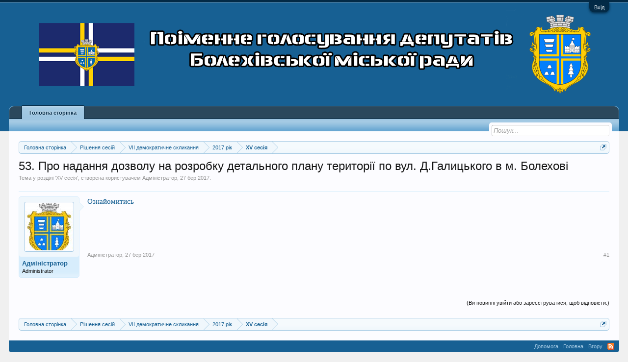

--- FILE ---
content_type: text/html; charset=UTF-8
request_url: https://www.vote.bolekhiv-rada.gov.ua/threads/53-%D0%9F%D1%80%D0%BE-%D0%BD%D0%B0%D0%B4%D0%B0%D0%BD%D0%BD%D1%8F-%D0%B4%D0%BE%D0%B7%D0%B2%D0%BE%D0%BB%D1%83-%D0%BD%D0%B0-%D1%80%D0%BE%D0%B7%D1%80%D0%BE%D0%B1%D0%BA%D1%83-%D0%B4%D0%B5%D1%82%D0%B0%D0%BB%D1%8C%D0%BD%D0%BE%D0%B3%D0%BE-%D0%BF%D0%BB%D0%B0%D0%BD%D1%83-%D1%82%D0%B5%D1%80%D0%B8%D1%82%D0%BE%D1%80%D1%96%D1%97-%D0%BF%D0%BE-%D0%B2%D1%83%D0%BB-%D0%94-%D0%93%D0%B0%D0%BB%D0%B8%D1%86%D1%8C%D0%BA%D0%BE%D0%B3%D0%BE-%D0%B2-%D0%BC-%D0%91%D0%BE%D0%BB%D0%B5%D1%85%D0%BE%D0%B2%D1%96.1247/
body_size: 7274
content:
<!DOCTYPE html>
<html id="XenForo" lang="uk-UA" dir="LTR" class="Public NoJs LoggedOut NoSidebar  Responsive" xmlns:fb="http://www.facebook.com/2008/fbml">
<head>

	<meta charset="utf-8" />
	<meta http-equiv="X-UA-Compatible" content="IE=Edge,chrome=1" />
	
		<meta name="viewport" content="width=device-width, initial-scale=1">
	
	
		<base href="https://www.vote.bolekhiv-rada.gov.ua/" />
		<script>
			var _b = document.getElementsByTagName('base')[0], _bH = "https://www.vote.bolekhiv-rada.gov.ua/";
			if (_b && _b.href != _bH) _b.href = _bH;
		</script>
	

	<title>53. Про надання дозволу на розробку детального плану території по вул. Д.Галицького в м. Болехові | Болехівська міська рада</title>
	
	<noscript><style>.JsOnly, .jsOnly { display: none !important; }</style></noscript>
	<link rel="stylesheet" href="css.php?css=xenforo,form,public&amp;style=1&amp;dir=LTR&amp;d=1698142896" />
	<link rel="stylesheet" href="css.php?css=bb_code,login_bar,message,message_user_info,thread_view&amp;style=1&amp;dir=LTR&amp;d=1698142896" />
	
	

	
		<script src="js/jquery/jquery-1.11.0.min.js"></script>	
		
	<script src="js/xenforo/xenforo.js?_v=119ecfba"></script>

	
	<link rel="apple-touch-icon" href="https://www.vote.bolekhiv-rada.gov.ua/styles/default/xenforo/logo.og.png" />
	<link rel="alternate" type="application/rss+xml" title="RSS-стрічка для Болехівська міська рада" href="forums/-/index.rss" />
	
	
	<link rel="canonical" href="http://www.vote.bolekhiv-rada.gov.ua/threads/53-%D0%9F%D1%80%D0%BE-%D0%BD%D0%B0%D0%B4%D0%B0%D0%BD%D0%BD%D1%8F-%D0%B4%D0%BE%D0%B7%D0%B2%D0%BE%D0%BB%D1%83-%D0%BD%D0%B0-%D1%80%D0%BE%D0%B7%D1%80%D0%BE%D0%B1%D0%BA%D1%83-%D0%B4%D0%B5%D1%82%D0%B0%D0%BB%D1%8C%D0%BD%D0%BE%D0%B3%D0%BE-%D0%BF%D0%BB%D0%B0%D0%BD%D1%83-%D1%82%D0%B5%D1%80%D0%B8%D1%82%D0%BE%D1%80%D1%96%D1%97-%D0%BF%D0%BE-%D0%B2%D1%83%D0%BB-%D0%94-%D0%93%D0%B0%D0%BB%D0%B8%D1%86%D1%8C%D0%BA%D0%BE%D0%B3%D0%BE-%D0%B2-%D0%BC-%D0%91%D0%BE%D0%BB%D0%B5%D1%85%D0%BE%D0%B2%D1%96.1247/" />
	<meta name="description" content="Ознайомитись" />

</head>

<body class="node34 node5 node133 node31 SelectQuotable">



	

<div id="loginBar">
	<div class="pageWidth">
		<div class="pageContent">	
			<h3 id="loginBarHandle">
				<label for="LoginControl"><a href="login/" class="concealed noOutline">Вхід</a></label>
			</h3>
			
			<span class="helper"></span>

			
		</div>
	</div>
</div>


<div id="headerMover">
	<div id="headerProxy"></div>

<div id="content" class="thread_view">
	<div class="pageWidth">
		<div class="pageContent">
			<!-- main content area -->
			
			
			
			
						
						

						
						
						<div class="breadBoxTop ">
							
							

<nav>
	
		
			
				
			
		
			
				
			
		
			
				
			
		
			
				
			
		
	

	<fieldset class="breadcrumb">
		<a href="misc/quick-navigation-menu?selected=node-34" class="OverlayTrigger jumpMenuTrigger" data-cacheOverlay="true" title="Відкрити швидку навігацію"><!--Перейти до...--></a>
			
		<div class="boardTitle"><strong>Болехівська міська рада</strong></div>
		
		<span class="crumbs">
			
			
			
				<span class="crust selectedTabCrumb" itemscope="itemscope" itemtype="http://data-vocabulary.org/Breadcrumb">
					<a href="https://www.vote.bolekhiv-rada.gov.ua/" class="crumb" rel="up" itemprop="url"><span itemprop="title">Головна сторінка</span></a>
					<span class="arrow"><span>&gt;</span></span>
				</span>
			
			
			
				
					<span class="crust" itemscope="itemscope" itemtype="http://data-vocabulary.org/Breadcrumb">
						<a href="https://www.vote.bolekhiv-rada.gov.ua/.#rishennja-sesij.5" class="crumb" rel="up" itemprop="url"><span itemprop="title">Рішення сесій</span></a>
						<span class="arrow"><span>&gt;</span></span>
					</span>
				
					<span class="crust" itemscope="itemscope" itemtype="http://data-vocabulary.org/Breadcrumb">
						<a href="https://www.vote.bolekhiv-rada.gov.ua/categories/vii-%D0%B4%D0%B5%D0%BC%D0%BE%D0%BA%D1%80%D0%B0%D1%82%D0%B8%D1%87%D0%BD%D0%B5-%D1%81%D0%BA%D0%BB%D0%B8%D0%BA%D0%B0%D0%BD%D0%BD%D1%8F.133/" class="crumb" rel="up" itemprop="url"><span itemprop="title">VII демократичне скликання</span></a>
						<span class="arrow"><span>&gt;</span></span>
					</span>
				
					<span class="crust" itemscope="itemscope" itemtype="http://data-vocabulary.org/Breadcrumb">
						<a href="https://www.vote.bolekhiv-rada.gov.ua/forums/2017-%D1%80%D1%96%D0%BA.31/" class="crumb" rel="up" itemprop="url"><span itemprop="title">2017 рік</span></a>
						<span class="arrow"><span>&gt;</span></span>
					</span>
				
					<span class="crust" itemscope="itemscope" itemtype="http://data-vocabulary.org/Breadcrumb">
						<a href="https://www.vote.bolekhiv-rada.gov.ua/forums/xv-%D1%81%D0%B5%D1%81%D1%96%D1%8F.34/" class="crumb" rel="up" itemprop="url"><span itemprop="title">XV сесія</span></a>
						<span class="arrow"><span>&gt;</span></span>
					</span>
				
			
		</span>
	</fieldset>
</nav>
						</div>
						
						
						

					
						<!--[if lt IE 8]>
							<p class="importantMessage">Ви використовуєте застарілий браузер. Цей та інші сайти можуть показуватися в ньому некоректно.<br />Необхідно оновити браузер або спробувати використовувати <a href="https://www.google.com/chrome" target="_blank">інший</a>.</p>
						<![endif]-->

						
												
						
						
						
												
							<!-- h1 title, description -->
							<div class="titleBar">
								
								<h1>53. Про надання дозволу на розробку детального плану території по вул. Д.Галицького в м. Болехові</h1>
								
								<p id="pageDescription" class="muted ">
	Тема у розділі '<a href="forums/xv-%D1%81%D0%B5%D1%81%D1%96%D1%8F.34/">XV сесія</a>', створена користувачем <a href="members/%D0%90%D0%B4%D0%BC%D1%96%D0%BD%D1%96%D1%81%D1%82%D1%80%D0%B0%D1%82%D0%BE%D1%80.1/" class="username" dir="auto">Адміністратор</a>, <a href="threads/53-%D0%9F%D1%80%D0%BE-%D0%BD%D0%B0%D0%B4%D0%B0%D0%BD%D0%BD%D1%8F-%D0%B4%D0%BE%D0%B7%D0%B2%D0%BE%D0%BB%D1%83-%D0%BD%D0%B0-%D1%80%D0%BE%D0%B7%D1%80%D0%BE%D0%B1%D0%BA%D1%83-%D0%B4%D0%B5%D1%82%D0%B0%D0%BB%D1%8C%D0%BD%D0%BE%D0%B3%D0%BE-%D0%BF%D0%BB%D0%B0%D0%BD%D1%83-%D1%82%D0%B5%D1%80%D0%B8%D1%82%D0%BE%D1%80%D1%96%D1%97-%D0%BF%D0%BE-%D0%B2%D1%83%D0%BB-%D0%94-%D0%93%D0%B0%D0%BB%D0%B8%D1%86%D1%8C%D0%BA%D0%BE%D0%B3%D0%BE-%D0%B2-%D0%BC-%D0%91%D0%BE%D0%BB%D0%B5%D1%85%D0%BE%D0%B2%D1%96.1247/"><span class="DateTime" title="27 бер 2017 о 11:12">27 бер 2017</span></a>.
</p>
							</div>
						
						
						
						

						
						<!-- main template -->
						

























	




<div class="pageNavLinkGroup">
	<div class="linkGroup SelectionCountContainer">
		
		
	</div>

	
</div>





<form action="inline-mod/post/switch" method="post"
	class="InlineModForm section"
	data-cookieName="posts"
	data-controls="#InlineModControls"
	data-imodOptions="#ModerationSelect option">

	<ol class="messageList" id="messageList">
		
			
				


<li id="post-1247" class="message   " data-author="Адміністратор">

	

<div class="messageUserInfo" itemscope="itemscope" itemtype="http://data-vocabulary.org/Person">	
<div class="messageUserBlock ">
	
		<div class="avatarHolder">
			<span class="helper"></span>
			<a href="members/%D0%90%D0%B4%D0%BC%D1%96%D0%BD%D1%96%D1%81%D1%82%D1%80%D0%B0%D1%82%D0%BE%D1%80.1/" class="avatar Av1m" data-avatarhtml="true"><img src="data/avatars/m/0/1.jpg?1758017662" width="96" height="96" alt="Адміністратор" /></a>
			
			<!-- slot: message_user_info_avatar -->
		</div>
	


	
		<h3 class="userText">
			<a href="members/%D0%90%D0%B4%D0%BC%D1%96%D0%BD%D1%96%D1%81%D1%82%D1%80%D0%B0%D1%82%D0%BE%D1%80.1/" class="username" dir="auto" itemprop="name">Адміністратор</a>
			<em class="userTitle" itemprop="title">Administrator</em>
			
			<!-- slot: message_user_info_text -->
		</h3>
	
		
	
		


	<span class="arrow"><span></span></span>
</div>
</div>

	<div class="messageInfo primaryContent">
		
		
		
		
		
		<div class="messageContent">		
			<article>
				<blockquote class="messageText SelectQuoteContainer ugc baseHtml">
					
					<a href="https://drive.google.com/file/d/0B6Kr5flOu68qLWl5TUVXY2JxczQ/view?usp=sharing" target="_blank" class="externalLink">Ознайомитись</a>
					<div class="messageTextEndMarker">&nbsp;</div>
				</blockquote>
			</article>
			
			
		</div>
		
		
		
		
		
		
		
				
		<div class="messageMeta ToggleTriggerAnchor">
			
			<div class="privateControls">
				
				<span class="item muted">
					<span class="authorEnd"><a href="members/%D0%90%D0%B4%D0%BC%D1%96%D0%BD%D1%96%D1%81%D1%82%D1%80%D0%B0%D1%82%D0%BE%D1%80.1/" class="username author" dir="auto">Адміністратор</a>,</span>
					<a href="threads/53-%D0%9F%D1%80%D0%BE-%D0%BD%D0%B0%D0%B4%D0%B0%D0%BD%D0%BD%D1%8F-%D0%B4%D0%BE%D0%B7%D0%B2%D0%BE%D0%BB%D1%83-%D0%BD%D0%B0-%D1%80%D0%BE%D0%B7%D1%80%D0%BE%D0%B1%D0%BA%D1%83-%D0%B4%D0%B5%D1%82%D0%B0%D0%BB%D1%8C%D0%BD%D0%BE%D0%B3%D0%BE-%D0%BF%D0%BB%D0%B0%D0%BD%D1%83-%D1%82%D0%B5%D1%80%D0%B8%D1%82%D0%BE%D1%80%D1%96%D1%97-%D0%BF%D0%BE-%D0%B2%D1%83%D0%BB-%D0%94-%D0%93%D0%B0%D0%BB%D0%B8%D1%86%D1%8C%D0%BA%D0%BE%D0%B3%D0%BE-%D0%B2-%D0%BC-%D0%91%D0%BE%D0%BB%D0%B5%D1%85%D0%BE%D0%B2%D1%96.1247/" title="Постійне посилання" class="datePermalink"><span class="DateTime" title="27 бер 2017 о 11:12">27 бер 2017</span></a>
				</span>
				
				
				
				
				
				
				
				
				
				
				
			</div>
			
			<div class="publicControls">
				<a href="threads/53-%D0%9F%D1%80%D0%BE-%D0%BD%D0%B0%D0%B4%D0%B0%D0%BD%D0%BD%D1%8F-%D0%B4%D0%BE%D0%B7%D0%B2%D0%BE%D0%BB%D1%83-%D0%BD%D0%B0-%D1%80%D0%BE%D0%B7%D1%80%D0%BE%D0%B1%D0%BA%D1%83-%D0%B4%D0%B5%D1%82%D0%B0%D0%BB%D1%8C%D0%BD%D0%BE%D0%B3%D0%BE-%D0%BF%D0%BB%D0%B0%D0%BD%D1%83-%D1%82%D0%B5%D1%80%D0%B8%D1%82%D0%BE%D1%80%D1%96%D1%97-%D0%BF%D0%BE-%D0%B2%D1%83%D0%BB-%D0%94-%D0%93%D0%B0%D0%BB%D0%B8%D1%86%D1%8C%D0%BA%D0%BE%D0%B3%D0%BE-%D0%B2-%D0%BC-%D0%91%D0%BE%D0%BB%D0%B5%D1%85%D0%BE%D0%B2%D1%96.1247/" title="Постійне посилання" class="item muted postNumber hashPermalink OverlayTrigger" data-href="posts/1247/permalink">#1</a>
				
				
				
				
			</div>
		</div>
	
		
		<div id="likes-post-1247"></div>
	</div>

	
	
	
	
</li>
			
		
		
	</ol>

	

	<input type="hidden" name="_xfToken" value="" />

</form>


	<div class="pageNavLinkGroup">
		
			
				<div class="linkGroup">
					
						<label for="LoginControl"><a href="login/" class="concealed element">(Ви повинні увійти або зареєструватися, щоб відповісти.)</a></label>
					
				</div>
			
			<div class="linkGroup" style="display: none"><a href="javascript:" class="muted JsOnly DisplayIgnoredContent Tooltip" title="Показати прихований вміст від ">Показати ігнорований вміст</a></div>

			
		
	</div>











	



						
						

						
						
							<!-- login form, to be moved to the upper drop-down -->
							







<form action="login/login" method="post" class="xenForm " id="login" style="display:none">

	

	<div class="ctrlWrapper">
		<dl class="ctrlUnit">
			<dt><label for="LoginControl">Ваше ім'я або e-mail:</label></dt>
			<dd><input type="text" name="login" id="LoginControl" class="textCtrl" tabindex="101" /></dd>
		</dl>
	
	
		<dl class="ctrlUnit">
			<dt>
				<label for="ctrl_password">Пароль:</label>
			</dt>
			<dd>
				<input type="password" name="password" class="textCtrl" id="ctrl_password" tabindex="102" />
				<div class="lostPasswordLogin"><a href="lost-password/" class="OverlayTrigger OverlayCloser" tabindex="106">Забули пароль?</a></div>
			</dd>
		</dl>
	
		
		<dl class="ctrlUnit submitUnit">
			<dt></dt>
			<dd>
				<input type="submit" class="button primary" value="Вхід" tabindex="104" data-loginPhrase="Вхід" data-signupPhrase="Реєстрація" />
				<label for="ctrl_remember" class="rememberPassword"><input type="checkbox" name="remember" value="1" id="ctrl_remember" tabindex="103" /> Запам'ятати мене</label>
			</dd>
		</dl>
	</div>

	<input type="hidden" name="cookie_check" value="1" />
	<input type="hidden" name="redirect" value="/threads/53-%D0%9F%D1%80%D0%BE-%D0%BD%D0%B0%D0%B4%D0%B0%D0%BD%D0%BD%D1%8F-%D0%B4%D0%BE%D0%B7%D0%B2%D0%BE%D0%BB%D1%83-%D0%BD%D0%B0-%D1%80%D0%BE%D0%B7%D1%80%D0%BE%D0%B1%D0%BA%D1%83-%D0%B4%D0%B5%D1%82%D0%B0%D0%BB%D1%8C%D0%BD%D0%BE%D0%B3%D0%BE-%D0%BF%D0%BB%D0%B0%D0%BD%D1%83-%D1%82%D0%B5%D1%80%D0%B8%D1%82%D0%BE%D1%80%D1%96%D1%97-%D0%BF%D0%BE-%D0%B2%D1%83%D0%BB-%D0%94-%D0%93%D0%B0%D0%BB%D0%B8%D1%86%D1%8C%D0%BA%D0%BE%D0%B3%D0%BE-%D0%B2-%D0%BC-%D0%91%D0%BE%D0%BB%D0%B5%D1%85%D0%BE%D0%B2%D1%96.1247/" />
	<input type="hidden" name="_xfToken" value="" />

</form>
						
						
					
			
						
			<div class="breadBoxBottom">

<nav>
	

	<fieldset class="breadcrumb">
		<a href="misc/quick-navigation-menu?selected=node-34" class="OverlayTrigger jumpMenuTrigger" data-cacheOverlay="true" title="Відкрити швидку навігацію"><!--Перейти до...--></a>
			
		<div class="boardTitle"><strong>Болехівська міська рада</strong></div>
		
		<span class="crumbs">
			
			
			
				<span class="crust selectedTabCrumb">
					<a href="https://www.vote.bolekhiv-rada.gov.ua/" class="crumb"><span>Головна сторінка</span></a>
					<span class="arrow"><span>&gt;</span></span>
				</span>
			
			
			
				
					<span class="crust">
						<a href="https://www.vote.bolekhiv-rada.gov.ua/.#rishennja-sesij.5" class="crumb"><span>Рішення сесій</span></a>
						<span class="arrow"><span>&gt;</span></span>
					</span>
				
					<span class="crust">
						<a href="https://www.vote.bolekhiv-rada.gov.ua/categories/vii-%D0%B4%D0%B5%D0%BC%D0%BE%D0%BA%D1%80%D0%B0%D1%82%D0%B8%D1%87%D0%BD%D0%B5-%D1%81%D0%BA%D0%BB%D0%B8%D0%BA%D0%B0%D0%BD%D0%BD%D1%8F.133/" class="crumb"><span>VII демократичне скликання</span></a>
						<span class="arrow"><span>&gt;</span></span>
					</span>
				
					<span class="crust">
						<a href="https://www.vote.bolekhiv-rada.gov.ua/forums/2017-%D1%80%D1%96%D0%BA.31/" class="crumb"><span>2017 рік</span></a>
						<span class="arrow"><span>&gt;</span></span>
					</span>
				
					<span class="crust">
						<a href="https://www.vote.bolekhiv-rada.gov.ua/forums/xv-%D1%81%D0%B5%D1%81%D1%96%D1%8F.34/" class="crumb"><span>XV сесія</span></a>
						<span class="arrow"><span>&gt;</span></span>
					</span>
				
			
		</span>
	</fieldset>
</nav></div>
			
						
			

						
		</div>
	</div>
</div>

<header>
	


<div id="header">
	<div id="logoBlock">
	<div class="pageWidth">
		<div class="pageContent">
			
			
			<div id="logo"><a href="https://www.vote.bolekhiv-rada.gov.ua/">
				<span></span>
				<img src="styles/default/xenforo/Shapka.png" alt="Болехівська міська рада" />
			</a></div>
			
			<span class="helper"></span>
		</div>
	</div>
</div>
	

<div id="navigation" class="pageWidth withSearch">
	<div class="pageContent">
		<nav>

<div class="navTabs">
	<ul class="publicTabs">
	
		<!-- home -->
		
		
		
		<!-- extra tabs: home -->
		
		
		
		<!-- forums -->
		
			<li class="navTab forums selected">
			
				<a href="https://www.vote.bolekhiv-rada.gov.ua/" class="navLink">Головна сторінка</a>
				<a href="https://www.vote.bolekhiv-rada.gov.ua/" class="SplitCtrl" rel="Menu"></a>
				
				<div class="tabLinks forumsTabLinks">
					<div class="primaryContent menuHeader">
						<h3>Головна сторінка</h3>
						<div class="muted">Швидкі посилання</div>
					</div>
					<ul class="secondaryContent blockLinksList">
					
					</ul>
				</div>
			</li>
		
		
		
		<!-- extra tabs: middle -->
		
		
		
		

		<!-- responsive popup -->
		<li class="navTab navigationHiddenTabs Popup PopupControl PopupClosed" style="display:none">	
						
			<a rel="Menu" class="navLink NoPopupGadget"><span class="menuIcon">Меню</span></a>
			
			<div class="Menu JsOnly blockLinksList primaryContent" id="NavigationHiddenMenu"></div>
		</li>
			
		
		<!-- no selection -->
		
		
	</ul>
	
	
</div>

<span class="helper"></span>
			
		</nav>	
	</div>
</div>
	

<div id="searchBar" class="pageWidth">
	
	<span id="QuickSearchPlaceholder" title="Пошук">Пошук</span>
	<fieldset id="QuickSearch">
		<form action="search/search" method="post" class="formPopup">
			
			<div class="primaryControls">
				<!-- block: primaryControls -->
				<input type="search" name="keywords" value="" class="textCtrl" placeholder="Пошук..." results="0" title="Уведіть параметри пошуку і натисніть enter" id="QuickSearchQuery" />				
				<!-- end block: primaryControls -->
			</div>
			
			<div class="secondaryControls">
				<div class="controlsWrapper">
				
					<!-- block: secondaryControls -->
					<dl class="ctrlUnit">
						<dt></dt>
						<dd><ul>
							<li><label><input type="checkbox" name="title_only" value="1"
								id="search_bar_title_only" class="AutoChecker"
								data-uncheck="#search_bar_thread" /> Шукати тільки у заголовках</label></li>
						</ul></dd>
					</dl>
				
					<dl class="ctrlUnit">
						<dt><label for="searchBar_users">Повідомлення користувача:</label></dt>
						<dd>
							<input type="text" name="users" value="" class="textCtrl AutoComplete" id="searchBar_users" />
							<p class="explain">Імена учасників (розділяйте комою).</p>
						</dd>
					</dl>
				
					<dl class="ctrlUnit">
						<dt><label for="searchBar_date">Новіші, ніж:</label></dt>
						<dd><input type="date" name="date" value="" class="textCtrl" id="searchBar_date" /></dd>
					</dl>
					
					
					<dl class="ctrlUnit">
						<dt></dt>
						<dd><ul>
								
									<li><label title="Шукати тільки в "53. Про надання дозволу на розробку детального плану території по вул. Д.Галицького в м. Болехові""><input type="checkbox" name="type[post][thread_id]" value="1247"
	id="search_bar_thread" class="AutoChecker"
	data-uncheck="#search_bar_title_only, #search_bar_nodes" /> Шукати тільки у цій темі</label></li>
								
									<li><label title="Шукати тільки в "XV сесія""><input type="checkbox" name="nodes[]" value="34"
	id="search_bar_nodes" class="Disabler AutoChecker" checked="checked"
	data-uncheck="#search_bar_thread" /> Шукати тільки у цьому розділі</label>
	<ul id="search_bar_nodes_Disabler">
		<li><label><input type="checkbox" name="type[post][group_discussion]" value="1"
			id="search_bar_group_discussion" class="AutoChecker"
			data-uncheck="#search_bar_thread" /> Показувати результати у вигляді тем</label></li>
	</ul></li>
								
						</ul></dd>
					</dl>
					
				</div>
				<!-- end block: secondaryControls -->
				
				<dl class="ctrlUnit submitUnit">
					<dt></dt>
					<dd>
						<input type="submit" value="Пошук" class="button primary Tooltip" title="Знайти" />
						<div class="Popup" id="commonSearches">
							<a rel="Menu" class="button NoPopupGadget Tooltip" title="Швидкий пошук" data-tipclass="flipped"><span class="arrowWidget"></span></a>
							<div class="Menu">
								<div class="primaryContent menuHeader">
									<h3>Швидкий пошук</h3>
								</div>
								<ul class="secondaryContent blockLinksList">
									<!-- block: useful_searches -->
									<li><a href="find-new/posts?recent=1" rel="nofollow">Останні повідомлення</a></li>
									
									<!-- end block: useful_searches -->
								</ul>
							</div>
						</div>
						<a href="search/" class="button moreOptions Tooltip" title="Розширений пошук">Більше...</a>
					</dd>
				</dl>
				
			</div>
			
			<input type="hidden" name="_xfToken" value="" />
		</form>		
	</fieldset>
	
</div>
</div>

	
	
</header>

</div>

<footer>
	


<div class="footer">
	<div class="pageWidth">
		<div class="pageContent">
			
			
			<ul class="footerLinks">
			
				
				<li><a href="help/">Допомога</a></li>
				<li><a href="https://www.vote.bolekhiv-rada.gov.ua/" class="homeLink">Головна</a></li>
				<li><a href="/threads/53-%D0%9F%D1%80%D0%BE-%D0%BD%D0%B0%D0%B4%D0%B0%D0%BD%D0%BD%D1%8F-%D0%B4%D0%BE%D0%B7%D0%B2%D0%BE%D0%BB%D1%83-%D0%BD%D0%B0-%D1%80%D0%BE%D0%B7%D1%80%D0%BE%D0%B1%D0%BA%D1%83-%D0%B4%D0%B5%D1%82%D0%B0%D0%BB%D1%8C%D0%BD%D0%BE%D0%B3%D0%BE-%D0%BF%D0%BB%D0%B0%D0%BD%D1%83-%D1%82%D0%B5%D1%80%D0%B8%D1%82%D0%BE%D1%80%D1%96%D1%97-%D0%BF%D0%BE-%D0%B2%D1%83%D0%BB-%D0%94-%D0%93%D0%B0%D0%BB%D0%B8%D1%86%D1%8C%D0%BA%D0%BE%D0%B3%D0%BE-%D0%B2-%D0%BC-%D0%91%D0%BE%D0%BB%D0%B5%D1%85%D0%BE%D0%B2%D1%96.1247/#navigation" class="topLink">Вгору</a></li>
				<li><a href="forums/-/index.rss" rel="alternate" class="globalFeed" target="_blank"
					title="RSS-стрічка для Болехівська міська рада">RSS</a></li>
			
			</ul>
			
			<span class="helper"></span>
		</div>
	</div>
</div>

<div class="footerLegal">
	<div class="pageWidth">
		<div class="pageContent">
			<ul id="legal">
			
				
				
			
			</ul>
	</div>	
</div>

</footer>

<script>


jQuery.extend(true, XenForo,
{
	visitor: { user_id: 0 },
	serverTimeInfo:
	{
		now: 1765133348,
		today: 1765058400,
		todayDow: 0
	},
	_lightBoxUniversal: "0",
	_enableOverlays: "1",
	_animationSpeedMultiplier: "1",
	_overlayConfig:
	{
		top: "10%",
		speed: 200,
		closeSpeed: 100,
		mask:
		{
			color: "rgb(255, 255, 255)",
			opacity: "0.6",
			loadSpeed: 200,
			closeSpeed: 100
		}
	},
	_ignoredUsers: [],
	_loadedScripts: {"thread_view":true,"message":true,"bb_code":true,"message_user_info":true,"login_bar":true},
	_cookieConfig: { path: "/", domain: "", prefix: "xf_"},
	_csrfToken: "",
	_csrfRefreshUrl: "login/csrf-token-refresh",
	_jsVersion: "119ecfba"
});
jQuery.extend(XenForo.phrases,
{
	cancel: "Скасувати",

	a_moment_ago:    "щойно",
	one_minute_ago:  "хвилину тому",
	x_minutes_ago:   "%minutes% хв. тому",
	today_at_x:      "Сьогодні, о %time%",
	yesterday_at_x:  "Вчора, о %time%",
	day_x_at_time_y: "%day% о %time%",

	day0: "Неділя",
	day1: "Понеділок",
	day2: "Вівторок",
	day3: "Середа",
	day4: "Четвер",
	day5: "П'ятниця",
	day6: "Субота",

	_months: "Січень,Лютий,Березень,Квітень,Травень,Червень,Липень,Серпень,Вересень,Жовтень,Листопад,Грудень",
	_daysShort: "Нд,Пн,Вт,Ср,Чт,Пт,Сб",

	following_error_occurred: "Виникла помилка",
	server_did_not_respond_in_time_try_again: "Сервер не відповів вчасно. Будь ласка, спробуйте знову.",
	logging_in: "Авторизація",
	click_image_show_full_size_version: "Натисніть на це зображення для перекладу повнорозмірної версії.",
	show_hidden_content_by_x: "Показати прихований вміст від {names}"
});

// Facebook Javascript SDK
XenForo.Facebook.appId = "";
XenForo.Facebook.forceInit = false;


</script>


</body>
</html>